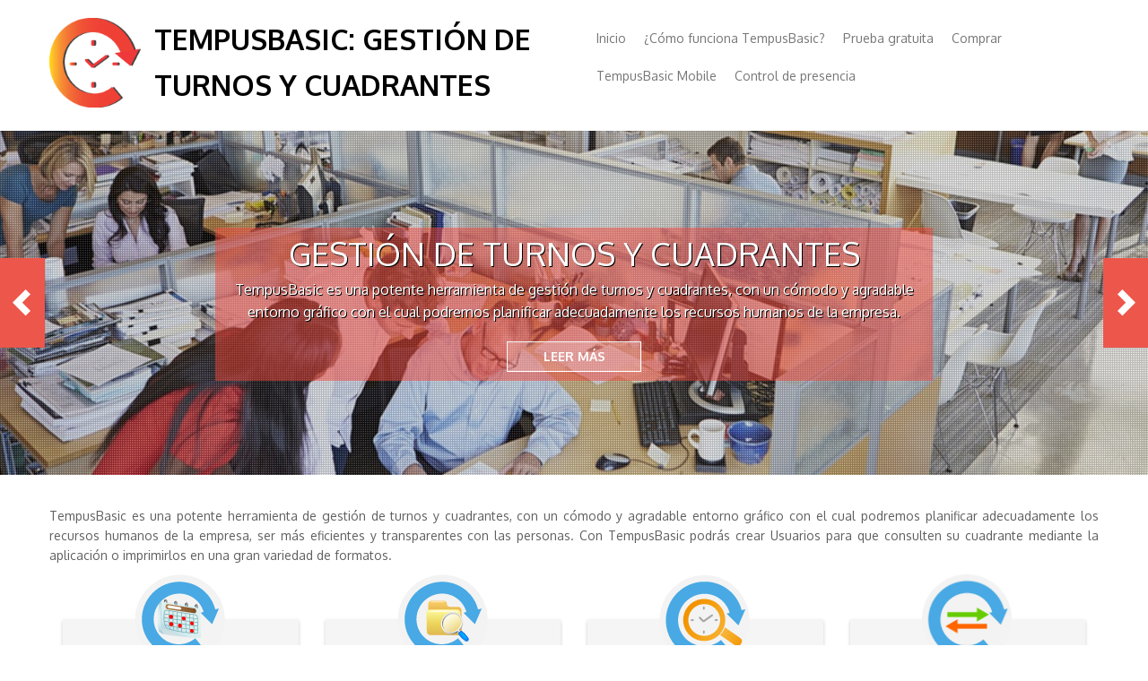

--- FILE ---
content_type: text/html; charset=utf-8
request_url: http://www.tempusbasic.com/
body_size: 6953
content:
<!DOCTYPE html>
<html lang="es" dir="ltr"
  xmlns:og="http://ogp.me/ns#"
  xmlns:article="http://ogp.me/ns/article#"
  xmlns:book="http://ogp.me/ns/book#"
  xmlns:profile="http://ogp.me/ns/profile#"
  xmlns:video="http://ogp.me/ns/video#"
  xmlns:product="http://ogp.me/ns/product#"
  xmlns:content="http://purl.org/rss/1.0/modules/content/"
  xmlns:dc="http://purl.org/dc/terms/"
  xmlns:foaf="http://xmlns.com/foaf/0.1/"
  xmlns:rdfs="http://www.w3.org/2000/01/rdf-schema#"
  xmlns:sioc="http://rdfs.org/sioc/ns#"
  xmlns:sioct="http://rdfs.org/sioc/types#"
  xmlns:skos="http://www.w3.org/2004/02/skos/core#"
  xmlns:xsd="http://www.w3.org/2001/XMLSchema#">
<head>
<meta charset="utf-8" />
<link rel="shortcut icon" href="https://www.tempusbasic.com/sites/all/themes/nexus/favicon.ico" type="image/vnd.microsoft.icon" />
<meta name="viewport" content="width=device-width, initial-scale=1, maximum-scale=1" />
<meta name="description" content="Programa de gestion de turnos. Cuadrantes de trabajo. Ciclos de trabajo. Programa para hacer cuadrantes de servicio y turnos de trabajo" />
<meta name="abstract" content="TempusBasic es una potente herramienta de gestión de turnos y cuadrantes, que en un entorno gráfico podremos planificar adecuadamente los recursos humanos de la empresa, ser más eficientes, más transparentes con las personas." />
<meta name="keywords" content="cuadrantes, rotativos, turnos, trabajo, rrhh, personal, cuadrantes, horarios, ciclos, horas" />
<meta name="robots" content="noodp" />
<meta name="generator" content="Drupal 7 (https://www.drupal.org)" />
<link rel="canonical" href="https://www.tempusbasic.com/" />
<link rel="shortlink" href="https://www.tempusbasic.com/" />
<meta property="og:site_name" content="TempusBasic: Gestión de turnos y cuadrantes" />
<meta property="og:type" content="website" />
<meta property="og:url" content="https://www.tempusbasic.com/" />
<meta property="og:title" content="TempusBasic: Gestión de turnos y cuadrantes" />
<title>Gestion de turnos. Cuadrantes de trabajo con TempusBasic.</title>
<link type="text/css" rel="stylesheet" href="https://www.tempusbasic.com/sites/default/files/css/css_xE-rWrJf-fncB6ztZfd2huxqgxu4WO-qwma6Xer30m4.css" media="all" />
<link type="text/css" rel="stylesheet" href="https://www.tempusbasic.com/sites/default/files/css/css_-TNq6F6EH1K3WcBMUMQP90OkyCq0Lyv1YnyoEj3kxiU.css" media="screen" />
<style type="text/css" media="print">
<!--/*--><![CDATA[/*><!--*/
#sb-container{position:relative;}#sb-overlay{display:none;}#sb-wrapper{position:relative;top:0;left:0;}#sb-loading{display:none;}

/*]]>*/-->
</style>
<link type="text/css" rel="stylesheet" href="https://www.tempusbasic.com/sites/default/files/css/css_wZ87bsISdhkbuqNnku5EHqNNfnPxNSZbtYv8aJCDRNc.css" media="all" />
<link type="text/css" rel="stylesheet" href="https://www.tempusbasic.com/sites/default/files/css/css_ThYCWszk5smJDedqnjonsiGl1I-CuCdzNUCy2XRpiZo.css" media="all" />
<link type="text/css" rel="stylesheet" href="https://www.tempusbasic.com/sites/default/files/css/css_KZuHR7g2p30OTr0pXDl-hHyWZpxTmIe3A18IMiRwNnc.css" media="all" />
<script type="text/javascript" src="https://www.tempusbasic.com/sites/default/files/js/js_x0MhBQfHNAIO1NwkQgzf_TGN4b8eMmKre3nqUfoQv3w.js"></script>
<script type="text/javascript" src="https://www.tempusbasic.com/sites/default/files/js/js_vy4t6i883u8hZFxVkaVw7upq2XonQ24dw_V5pr5XXUc.js"></script>
<script type="text/javascript" src="https://www.tempusbasic.com/sites/default/files/js/js_skpioL-1yzhNdyEWLtl_IeoR-BnFJ9O5oLfQ2uvaE0M.js"></script>
<script type="text/javascript" src="https://www.tempusbasic.com/sites/default/files/js/js_8D2ej0QWfUvSushIQb08rq9Y8IZXwH4yq3vE7vbnvMs.js"></script>
<script type="text/javascript">
<!--//--><![CDATA[//><!--
(function(i,s,o,g,r,a,m){i["GoogleAnalyticsObject"]=r;i[r]=i[r]||function(){(i[r].q=i[r].q||[]).push(arguments)},i[r].l=1*new Date();a=s.createElement(o),m=s.getElementsByTagName(o)[0];a.async=1;a.src=g;m.parentNode.insertBefore(a,m)})(window,document,"script","https://www.google-analytics.com/analytics.js","ga");ga("create", "UA-138014418-1", {"cookieDomain":"auto"});ga("send", "pageview");
//--><!]]>
</script>
<script type="text/javascript" src="https://www.tempusbasic.com/sites/default/files/js/js_UUTRIe0ISvAWSsX_wdYC6CmQd0CSWdRZ4JlsKR7slTs.js"></script>
<script type="text/javascript">
<!--//--><![CDATA[//><!--

          Shadowbox.path = "/sites/all/libraries/shadowbox/";
        
//--><!]]>
</script>
<script type="text/javascript">
<!--//--><![CDATA[//><!--
jQuery.extend(Drupal.settings, {"basePath":"\/","pathPrefix":"","ajaxPageState":{"theme":"nexus","theme_token":"UDg_HCSX6zLBS_nn_aCsddSKeWPZlaRxw3xPO3qmvdo","js":{"sites\/all\/modules\/jquery_update\/replace\/jquery\/1.8\/jquery.min.js":1,"misc\/jquery.once.js":1,"misc\/drupal.js":1,"sites\/all\/libraries\/shadowbox\/shadowbox.js":1,"sites\/all\/modules\/shadowbox\/shadowbox_auto.js":1,"sites\/all\/modules\/contentanalysis\/contentanalysis.js":1,"sites\/all\/modules\/contentoptimizer\/contentoptimizer.js":1,"sites\/all\/modules\/extlink\/extlink.js":1,"public:\/\/languages\/es_p_gw4PMPfYB3mPhkufzFYQTIPpkeTkR0PmOCxKpAFbE.js":1,"sites\/all\/themes\/nexus\/js\/jquery.flexslider.js":1,"sites\/all\/themes\/nexus\/js\/slide.js":1,"sites\/all\/libraries\/colorbox\/jquery.colorbox-min.js":1,"sites\/all\/modules\/colorbox\/js\/colorbox.js":1,"sites\/all\/modules\/colorbox\/styles\/default\/colorbox_style.js":1,"sites\/all\/modules\/custom_search\/js\/custom_search.js":1,"sites\/all\/modules\/google_analytics\/googleanalytics.js":1,"0":1,"sites\/all\/themes\/nexus\/js\/bootstrap.min.js":1,"sites\/all\/themes\/nexus\/js\/superfish.js":1,"sites\/all\/themes\/nexus\/js\/mobilemenu.js":1,"sites\/all\/themes\/nexus\/js\/custom.js":1,"1":1},"css":{"modules\/system\/system.base.css":1,"modules\/system\/system.menus.css":1,"modules\/system\/system.messages.css":1,"modules\/system\/system.theme.css":1,"sites\/all\/libraries\/shadowbox\/shadowbox.css":1,"0":1,"modules\/book\/book.css":1,"modules\/comment\/comment.css":1,"modules\/field\/theme\/field.css":1,"modules\/node\/node.css":1,"modules\/search\/search.css":1,"modules\/user\/user.css":1,"sites\/all\/modules\/extlink\/extlink.css":1,"modules\/forum\/forum.css":1,"sites\/all\/modules\/views\/css\/views.css":1,"sites\/all\/modules\/ckeditor\/ckeditor.css":1,"sites\/all\/modules\/colorbox\/styles\/default\/colorbox_style.css":1,"sites\/all\/modules\/ctools\/css\/ctools.css":1,"sites\/all\/modules\/widgets\/widgets.css":1,"sites\/all\/themes\/nexus\/css\/bootstrap.min.css":1,"sites\/all\/themes\/nexus\/css\/flexslider.css":1,"sites\/all\/themes\/nexus\/style.css":1}},"colorbox":{"opacity":"0.85","current":"{current} of {total}","previous":"\u00ab Prev","next":"Next \u00bb","close":"Close","maxWidth":"98%","maxHeight":"98%","fixed":true,"mobiledetect":true,"mobiledevicewidth":"480px"},"shadowbox":{"animate":true,"animateFade":true,"animSequence":"wh","auto_enable_all_images":0,"auto_gallery":0,"autoplayMovies":true,"continuous":false,"counterLimit":10,"counterType":"default","displayCounter":true,"displayNav":true,"enableKeys":true,"fadeDuration":0.35,"handleOversize":"resize","handleUnsupported":"link","initialHeight":160,"initialWidth":320,"language":"es","modal":false,"overlayColor":"#000","overlayOpacity":0.8,"resizeDuration":0.55,"showMovieControls":true,"slideshowDelay":0,"viewportPadding":20,"useSizzle":false},"custom_search":{"form_target":"_self","solr":0},"extlink":{"extTarget":"_blank","extClass":0,"extSubdomains":1,"extExclude":"","extInclude":"","extCssExclude":"","extCssExplicit":"","extAlert":0,"extAlertText":"","mailtoClass":"mailto"},"googleanalytics":{"trackOutbound":1,"trackMailto":1,"trackDownload":1,"trackDownloadExtensions":"7z|aac|arc|arj|asf|asx|avi|bin|csv|doc(x|m)?|dot(x|m)?|exe|flv|gif|gz|gzip|hqx|jar|jpe?g|js|mp(2|3|4|e?g)|mov(ie)?|msi|msp|pdf|phps|png|ppt(x|m)?|pot(x|m)?|pps(x|m)?|ppam|sld(x|m)?|thmx|qtm?|ra(m|r)?|sea|sit|tar|tgz|torrent|txt|wav|wma|wmv|wpd|xls(x|m|b)?|xlt(x|m)|xlam|xml|z|zip","trackColorbox":1}});
//--><!]]>
</script>
<!--[if lt IE 9]><script src="/sites/all/themes/nexus/js/html5.js"></script><![endif]-->
</head>
<body class="html front not-logged-in no-sidebars page-front-page i18n-es">
    <div id="page">
  <header id="masthead" class="site-header container" role="banner">
    <div class="row">
      <div id="logo" class="site-branding col-sm-6">
        <div id="site-logo"><a href="/" title="Inicio">
          <img src="https://www.tempusbasic.com/sites/all/themes/nexus/logo.png" alt="Inicio" />
        </a></div>        <h1 id="site-title">
          <a href="/" title="Inicio">TempusBasic: Gestión de turnos y cuadrantes</a>
        </h1>
      </div>
      <div class="col-sm-6 mainmenu">
        <div class="mobilenavi"></div>
        <nav id="navigation" role="navigation">
          <div id="main-menu">
            <ul class="menu"><li class="first leaf"><a href="/node" title="">Inicio</a></li>
<li class="leaf"><a href="/introduccion">¿Cómo funciona TempusBasic?</a></li>
<li class="leaf"><a href="/node/1">Prueba gratuita</a></li>
<li class="leaf"><a href="/comprar">Comprar</a></li>
<li class="leaf"><a href="/tempusbasic-mobile">TempusBasic Mobile</a></li>
<li class="last leaf"><a href="/control-de-presencia">Control de presencia</a></li>
</ul>          </div>
        </nav>
      </div>
    </div>
  </header>


        <div id="slidebox" class="flexslider">
    <ul class="slides">
      <li>
        <img src="/sites/all/themes/nexus/images/slide-image-1.jpg"/>
                  <div class="flex-caption">
            <h2>Gestión de turnos y cuadrantes</h2><p>TempusBasic es una potente herramienta de gestión de turnos y cuadrantes, con un cómodo y agradable entorno gráfico con el cual podremos planificar adecuadamente los recursos humanos de la empresa.</p>
            <a class="frmore" href="/introduccion"> LEER M&Aacute;S </a>
          </div>
              </li>
      <li>
        <img src="/sites/all/themes/nexus/images/slide-image-2.jpg"/>
                  <div class="flex-caption">
            <h2>TempusBasic Mobile</h2><p>TempusBasic permite a los empleados llevar sus cuadrantes de trabajo siempre consigo. Podrá exportar a la aplicación del smartphone el cuadrante de trabajo de los trabajadores de forma sencilla.</p>
            <a class="frmore" href="/content/tempusbasic-mobile"> LEER M&Aacute;S </a>
          </div>
              </li>
      <li>
        <img src="/sites/all/themes/nexus/images/slide-image-3.jpg"/>
                  <div class="flex-caption">
            <h2>Control de presencia</h2><p>TempusBasic le permite llevar un control de presencia de la plantilla de empleados. Podrá comparar la información introducida en TempusBasic para la gestión de turnos con el horario real realizado.</p>
            <a class="frmore" href="/control-de-presencia"> LEER M&Aacute;S </a>
          </div>
              </li>
    </ul><!-- /slides -->
    <div class="doverlay"></div>
  </div>
    
  
  
    <div id="main-content">
    <div class="container"> 
      <div class="row">
                <div id="primary" class="content-area col-sm-12">
          <section id="content" role="main" class="clearfix">
                                                <div id="content-wrap">
                                                                                                  <div class="region region-content">
  
<!DOCTYPE HTML PUBLIC "-//W3C//DTD HTML 4.01 Transitional//EN"
"http://www.w3.org/TR/html4/loose.dtd">
<html>
<head>
<title>Programa de turnos. Gestion de turnos. Cuadrantes de trabajo con TempusBasic</title>

<meta name="dc.title" content="Programas de turnos. Gestion de turnos. Cuadrantes de trabajo con TempusBasic"/>

<meta name="description" content="Programa de gestion de turnos. Cuadrantes de trabajo. Programa para hacer cuadrantes de servicio y turnos de trabajo"/>

<meta name="dc.description" content="Programa de gestion de turnos. Cuadrantes de trabajo. Programa para hacer cuadrantes de servicio y turnos de trabajo"/>

<meta name="keywords" content="programas,software,RH,gestion,cuadrantes,turnos,rotativos,turnos de trabajo,programas turnos,gestion turnos,turnos de trabajo,programas gestion,cuadrantes turnos,rrhh,personal a turnos,cuadrantes horarios"/>

<meta name="robots" content="all"/>

<meta http-equiv="Content-Type" content="text/html; charset=iso-8859-1">
<!--<link id="theme" rel="stylesheet" type="text/css" href="style01.css" title="theme" />
<script type="text/javascript" language="javascript" src="js/addon.js"></script>
<script type="text/javascript" language="javascript" src="js/custom.js"></script>
<link href="themes/bartik/css/style.css" rel="stylesheet" type="text/css">
<link href="pagines_html/style01.css" rel="stylesheet" type="text/css">
-->
<style>
	.botoDescargar {
		-moz-box-shadow:inset 0px 1px 0px 0px #cf866c;
		-webkit-box-shadow:inset 0px 1px 0px 0px #cf866c;
		box-shadow:inset 0px 1px 0px 0px #cf866c;
		background:-webkit-gradient(linear, left top, left bottom, color-stop(0.05, #f4473a), color-stop(1, #f2843a));
		background:-moz-linear-gradient(top, #f4473a 5%, #f2843a 100%);
		background:-webkit-linear-gradient(top, #f4473a 5%, #f2843a 100%);
		background:-o-linear-gradient(top, #f4473a 5%, #f2843a 100%);
		background:-ms-linear-gradient(top, #f4473a 5%, #f2843a 100%);
		background:linear-gradient(to bottom, #f4473a 5%, #f2843a 100%);
		filter:progid:DXImageTransform.Microsoft.gradient(startColorstr='#f4473a', endColorstr='#f2843a',GradientType=0);
		background-color:#f4473a;
		border:1px solid #942911;
		display:inline-block;
		cursor:pointer;
		color:#ffffff !important;
		font-family:Arial;
		font-size:18px;
		font-weight:bold;
		padding:16px 51px;
		text-decoration:none;
		text-shadow:0px 1px 0px #854629;
	}
	.botoDescargar:hover {
		background:-webkit-gradient(linear, left top, left bottom, color-stop(0.05, #f2843a), color-stop(1, #f4473a));
		background:-moz-linear-gradient(top, #f2843a 5%, #f4473a 100%);
		background:-webkit-linear-gradient(top, #f2843a 5%, #f4473a 100%);
		background:-o-linear-gradient(top, #f2843a 5%, #f4473a 100%);
		background:-ms-linear-gradient(top, #f2843a 5%, #f4473a 100%);
		background:linear-gradient(to bottom, #f2843a 5%, #f4473a 100%);
		filter:progid:DXImageTransform.Microsoft.gradient(startColorstr='#f2843a', endColorstr='#f4473a',GradientType=0);
		background-color:#f2843a;
	}
	.botoDescargar:active {
		position:relative;
		top:1px;
	}

</style>
</head>

<body>
	<div id="fb-root"></div>

	<p align="justify">TempusBasic es una potente herramienta de gesti&oacute;n de turnos y cuadrantes, con un c&oacute;modo y agradable entorno gr&aacute;fico con el cual podremos planificar adecuadamente los recursos humanos de la empresa, ser m&aacute;s eficientes y transparentes con las personas. Con TempusBasic podr&aacute;s crear Usuarios para que consulten su cuadrante mediante la aplicaci&oacute;n o imprimirlos en una gran variedad de formatos.</p>

	<ul class="lista-figuras clearfix">
	  <li class="elem-figura">
		<figure>
			<img class="img-figura" src="pagines_html/images/planing.png" alt="planificaci&oacute;n">
			<figcaption>
				<h3><strong>Planificaci&oacute;n</strong></h3>  
				Planifique con rapidez y equidad los turnos de trabajo, festivos y vacaciones.
			</figcaption>
		</figure>
	  </li>
	  <li class="elem-figura">
		<figure>
			<img class="img-figura" src="pagines_html/images/transparencia.png" alt="transparencia turnos">
			<figcaption>
				<h3><strong>Transparencia</strong></h3>  
				Elimine conflictos demostrando que los horarios son equitativos.
			</figcaption>
		</figure>
	  </li>
	  <li class="elem-figura">
		<figure>
			<img class="img-figura" src="pagines_html/images/horas1.png" alt="total de horas">
			<figcaption>
				<h3><strong>C&oacute;mputo de horas</strong></h3>  
				Con un par de movimientos del rat&oacute;n obtendremos facilmente el n&uacute;mero de horas trabajadas por persona en el periodo especificado.
			</figcaption>
		</figure>
	  </li>  
	  <li class="elem-figura">
		<figure>
			<img class="img-figura" src="pagines_html/images/canviquadrant_round.png" alt="carencias turnos de trabajo" width="100">
			<figcaption>
				<h3><strong>Cambios de cuadrante</strong></h3>  
				Gestione las peticiones de cambios de cuadrante realizadas mediante la app o desde la misma aplicaci&oacute;n de forma c&oacute;moda y sencilla.
			</figcaption>
		</figure>
	  </li>  
	  <li class="elem-figura">
		<figure>
			<img class="img-figura" src="pagines_html/images/reloj.png" alt="carencias turnos de trabajo">
			<figcaption>
				<h3><strong>Optimizaci&oacute;n</strong></h3>  
				Detecte carencias en el servicio tras la asignaci&oacute;n de turnos de trabajo.
			</figcaption>
		</figure>
	  </li>  
	  <li class="elem-figura">
		<figure>
			<img class="img-figura" src="pagines_html/images/incidencias.png" alt="horas extras y bajas laborales">
			<figcaption>
				<h3><strong>Incidencias&nbsp;</strong></h3>  
				Gesti&oacute;n de incidencias que pueden afectar o no al c&aacute;lculo de horas trabajadas. <a href="node/212">+leer m&aacute;s</a>
			</figcaption>
		</figure>
	  </li>
	  <li class="elem-figura">
		<figure>
			<img class="img-figura" src="pagines_html/images/personas.png" alt="turnos personal plantilla">
			<figcaption>
				<h3><strong>Personal</strong></h3>  
				R&aacute;pido acceso a los turnos de trabajo, cuadrantes, festivos y vacaciones de cada miembro del personal.
			</figcaption>
		</figure>
	  </li>
	  <li class="elem-figura">
		<figure>
			<img class="img-figura" src="pagines_html/images/turnos1.png" alt="turnos horarios de servicio">
			<figcaption>
				<h3><strong>Turnos de trabajo</strong></h3>  
				En el m&oacute;dulo Turnos de trabajo planificaremos las franjas horarias en las que dividimos la actividad laboral.
			</figcaption>
		</figure>
	  </li>
	  <li class="elem-figura">
		<figure>
			<img class="img-figura" src="pagines_html/images/ciclos1.png" alt="ciclos de trabajo">
			<figcaption>
				<h3><strong>Ciclos de trabajo</strong></h3> 
				Creaci&oacute;n de rotaciones de turnos c&oacute;moda y f&aacute;cil.
			</figcaption>
		</figure>
	  </li>
	  
	  <li class="elem-figura">
		<figure>
			<img class="img-figura" src="pagines_html/images/usuaris.png" alt="usuarios y permisos">
			<figcaption>	
				<h3><strong>Control de usuarios</strong></h3>  
				TempusBasic -en su versi&oacute;n de pago- cuenta con un completo control de usuarios altamente personalizable.
			</figcaption>
		</figure>
	  </li>
	  <li class="elem-figura">
		<figure>
			<img class="img-figura" src="pagines_html/images/grupos.png" alt="grupos de trabajo">
			<figcaption>
				<h3><strong>Grupos</strong></h3>  
				Crear grupos de miembros de personal -departamentos, secciones, etc- y usarlos como unidad de asignaci&oacute;n.
			</figcaption>
		</figure>
	  </li>
	  <li class="elem-figura">
		<figure>
			<img class="img-figura" src="pagines_html/images/imagenes.png" alt="grupos de trabajo">
			<figcaption>
				<h3><strong>Documentos, notas e im&aacute;genes</strong></h3>  
				Adjunte documentos, notas o im&aacute;genes a cualquier elemento de la aplicaci&oacute;n.
			</figcaption>
		</figure>
	  </li>
		
	</ul>

	<p align="center">
	TempusBasic ofrece informaci&oacute;n &uacute;til a cualquier organizaci&oacute;n o grupo de trabajo, o incluso a trabajadores de forma individual, pero es particularmente apropiado para empresas y organismos con una distribuci&oacute;n compleja de los horarios de trabajo como industrias, servicios de seguridad, sanidad, servicios de atenci&oacute;n al p&uacute;blico, educaci&oacute;n, etc.
	</p>
	<p align="center">
	Introduciendo la informaci&oacute;n adecuada en la aplicaci&oacute;n podremos dar respuesta a muchas preguntas, lo que nos permitir&aacute; planificar, organizar y posteriormente evaluar mejor el trabajo.
	</p>
		
	<hr>
	
	<h2 align="center" style="font-weight:bold;">Aplicaci&oacute;n m&oacute;vil</h2>
	<div>
		<img src="imagenes/manual/mobile/CABECERA.png" style="width:100%; margin-top:5px;" alt="cuadrantes app m&oacute;vil">
	</div>
	<p align="center">
	Con TempusBasic Mobile, los empleados siempre llevar&aacuten su cuadrante consigo. Los empleados podr&aacute;n pedir cambios de cuadrante desde la app que deber&aacute;n ser aprobados en la aplicaci&oacute;n de escritorio por el administrador.
	</p>
	
	
	<hr>
	
	<h2 align="center" style="font-weight:bold;">Control de presencia</h2>
	<div>
		<img src="imagenes/prom/zktinfo1.png" style="width:100%;" alt="Control de presencia">
	</div>
	<p align="center" style="">
		Lleve un c&oacute;modo control sobre la jornada de los empleados y obtenga los excesos y faltas de las jornadas en pocos clics con TempusBasic control de presencia.
	</p>

	<hr>
	<div style="text-align:center">
		<a style="margin:0 auto;" href="comprar" class="botoDescargar">DESCARGAR</a>
	</div>
</body>
</html>
</div>
 <!-- /.region -->
            </div>
          </section>
        </div>
              </div>
    </div>
  </div>

  
          <div id="bottom">
      <div class="container">
        <div class="row">
          <div class="footer-block col-sm-12">
            <div class="region region-footer-first">
  <div id="block-widgets-s-socialmedia-profile-default" class="block block-widgets">

      
  <div class="content">
    <div id="widgets-element-socialmedia_profile-default" class="widgets widgets-set widgets-set-horizontal widgets-style-horizontal"><div id="widgets-element-socialmedia_socialmedia-twitter-profile-button" class="widgets widgets-element widgets-element-horizontal widgets-style-horizontal"><a href="http://twitter.com/TempusBasic" title="Visit TempusBasic on Twitter" target="_blank"><img src="/sites/all/modules/socialmedia/icons/levelten/glossy/32x32/twitter.png" alt="Twitter icon" ></a></div><div id="widgets-element-socialmedia_socialmedia-facebook-profile-button" class="widgets widgets-element widgets-element-horizontal widgets-style-horizontal"><a href="http://www.facebook.com/tempusbasic" title="Visit TempusBasic on Facebook" target="_blank"><img src="/sites/all/modules/socialmedia/icons/levelten/glossy/32x32/facebook.png" alt="Facebook icon"></a></div><div id="widgets-element-socialmedia_socialmedia-youtube-profile-button" class="widgets widgets-element widgets-element-horizontal widgets-style-horizontal"><a href="http://www.youtube.com/user/tempusbasic" title="Visit TempusBasic on YouTube" target="_blank"><img src="/sites/all/modules/socialmedia/icons/levelten/glossy/32x32/youtube.png" alt="YouTube icon" ></a></div><div class="widgets-clear"></div></div>  </div>
  
</div> <!-- /.block -->
<div id="block-system-navigation" class="block block-system block-menu">

      
  <div class="content">
    <ul class="menu"><li class="first leaf"><a href="/terminos" title="">Términos legales</a></li>
<li class="leaf"><a href="/privacidad" title="">Política de privacidad</a></li>
<li class="leaf"><a href="/content/somos" title="">¿Quiénes somos?</a></li>
<li class="leaf"><a href="/comprar" title="">Suscripción</a></li>
<li class="last leaf"><a href="/contacto" title="">Contacto</a></li>
</ul>  </div>
  
</div> <!-- /.block -->
</div>
 <!-- /.region -->
          </div>                                      </div>
      </div>
    </div>
  
  <footer id="colophon" class="site-footer" role="contentinfo">
    <div class="container">
      <div class="row">
        <div class="fcred col-sm-12">
          Copyright &copy; 2025, <a href="/">TempusBasic: Gestión de turnos y cuadrantes</a>. Theme by  <a href="http://www.devsaran.com" target="_blank">Devsaran</a>.
        </div>
      </div>
    </div>
  </div>
</div>  </body>
</html>

--- FILE ---
content_type: text/plain
request_url: https://www.google-analytics.com/j/collect?v=1&_v=j102&a=309424515&t=pageview&_s=1&dl=http%3A%2F%2Fwww.tempusbasic.com%2F&ul=en-us%40posix&dt=Gestion%20de%20turnos.%20Cuadrantes%20de%20trabajo%20con%20TempusBasic.&sr=1280x720&vp=1280x720&_u=IEBAAEABAAAAACAAI~&jid=666637204&gjid=1246682622&cid=726655075.1766326014&tid=UA-138014418-1&_gid=2029607685.1766326014&_r=1&_slc=1&z=1867896210
body_size: -451
content:
2,cG-TYFZ9TBKR2